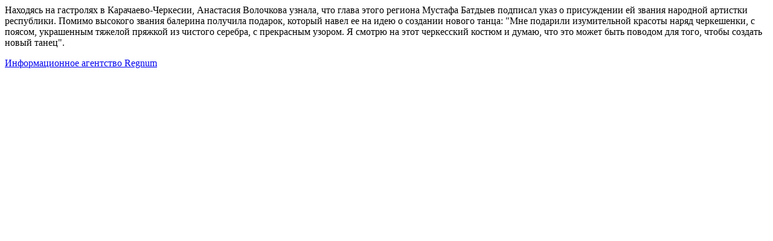

--- FILE ---
content_type: text/html; charset=utf-8
request_url: http://www.acapod.ru/4122.html?printable=y
body_size: 603
content:
Находясь на гастролях в Карачаево-Черкесии, Анастасия Волочкова узнала, что глава этого региона Мустафа Батдыев подписал указ о присуждении ей  звания народной артистки республики. Помимо высокого звания балерина получила подарок, который навел ее на идею о создании нового танца: "Мне подарили изумительной красоты наряд черкешенки, с поясом, украшенным тяжелой пряжкой из чистого серебра, с прекрасным узором. Я смотрю на этот черкесский костюм и думаю, что это может быть поводом для того, чтобы создать новый танец".
<p>
<a href=" http://www.regnum.ru/"_blank"> Информационное агентство Regnum  </a>

<p>
